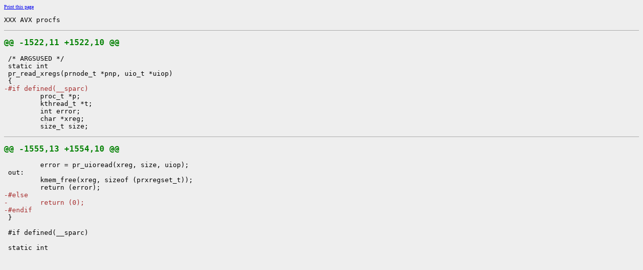

--- FILE ---
content_type: text/html
request_url: https://cr.illumos.org/~webrev/0xffea/avx-procfs-01/usr/src/uts/common/fs/proc/prvnops.c.udiff.html
body_size: 3087
content:
<?xml version="1.0"?>
<!DOCTYPE html PUBLIC "-//W3C//DTD XHTML 1.0 Transitional//EN"
    "http://www.w3.org/TR/xhtml1/DTD/xhtml1-transitional.dtd">
<html xmlns="http://www.w3.org/1999/xhtml" xml:lang="en" lang="en">
<head><meta http-equiv="cache-control" content="no-cache"></meta>
<meta http-equiv="Pragma" content="no-cache"></meta>
<meta http-equiv="Expires" content="-1"></meta>
<!--
   Note to customizers: the body of the webrev is IDed as SUNWwebrev
   to allow easy overriding by users of webrev via the userContent.css
   mechanism available in some browsers.

   For example, to have all "removed" information be red instead of
   brown, set a rule in your userContent.css file like:

       body#SUNWwebrev span.removed { color: red ! important; }
-->
<style type="text/css" media="screen">
body {
    background-color: #eeeeee;
}
hr {
    border: none 0;
    border-top: 1px solid #aaa;
    height: 1px;
}
div.summary {
    font-size: .8em;
    border-bottom: 1px solid #aaa;
    padding-left: 1em;
    padding-right: 1em;
}
div.summary h2 {
    margin-bottom: 0.3em;
}
div.summary table th {
    text-align: right;
    vertical-align: top;
    white-space: nowrap;
}
span.lineschanged {
    font-size: 0.7em;
}
span.oldmarker {
    color: red;
    font-size: large;
    font-weight: bold;
}
span.newmarker {
    color: green;
    font-size: large;
    font-weight: bold;
}
span.removed {
    color: brown;
}
span.changed {
    color: blue;
}
span.new {
    color: blue;
    font-weight: bold;
}
span.chmod {
    font-size: 0.7em;
    color: #db7800;
}
a.print { font-size: x-small; }
a:hover { background-color: #ffcc99; }
</style>

<style type="text/css" media="print">
pre { font-size: 0.8em; font-family: courier, monospace; }
span.removed { color: #444; font-style: italic }
span.changed { font-weight: bold; }
span.new { font-weight: bold; }
span.newmarker { font-size: 1.2em; font-weight: bold; }
span.oldmarker { font-size: 1.2em; font-weight: bold; }
a.print {display: none}
hr { border: none 0; border-top: 1px solid #aaa; height: 1px; }
</style>

<title>illumos-gate Udiff usr/src/uts/common/fs/proc/prvnops.c</title>

<style type="text/css" media="screen">
span.new {
    color: blue;
    font-weight: normal;
}
</style>

</head>
<body id="SUNWwebrev">
        <a class="print" href="javascript:print()">Print this page</a>
<pre>XXX AVX procfs</pre>
        <pre>
</pre><hr></hr><pre>
<span class="newmarker">@@ -1522,11 +1522,10 @@</span>
 
 /* ARGSUSED */
 static int
 pr_read_xregs(prnode_t *pnp, uio_t *uiop)
 {
<span class="removed">-#if defined(__sparc)</span>
         proc_t *p;
         kthread_t *t;
         int error;
         char *xreg;
         size_t size;
</pre><hr></hr><pre>
<span class="newmarker">@@ -1555,13 +1554,10 @@</span>
 
         error = pr_uioread(xreg, size, uiop);
 out:
         kmem_free(xreg, sizeof (prxregset_t));
         return (error);
<span class="removed">-#else</span>
<span class="removed">-        return (0);</span>
<span class="removed">-#endif</span>
 }
 
 #if defined(__sparc)
 
 static int
</pre></body></html>

